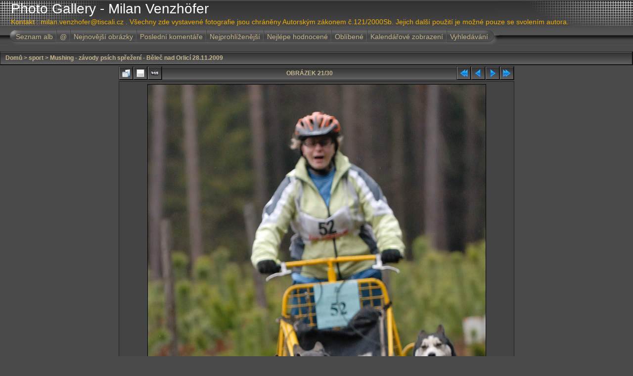

--- FILE ---
content_type: text/html; charset=utf-8
request_url: https://www.milanfoto.eu/displayimage.php?album=102&pid=2587
body_size: 5937
content:
<!DOCTYPE html PUBLIC "-//W3C//DTD XHTML 1.0 Transitional//EN" "http://www.w3.org/TR/xhtml1/DTD/xhtml1-transitional.dtd">

<html xmlns="http://www.w3.org/1999/xhtml" xml:lang="en" lang="en" dir="ltr">
<head>
<meta http-equiv="Content-Type" content="text/html; charset=utf-8" />
<meta http-equiv="Pragma" content="no-cache" />
<title>Mushing - závody psích spřežení - Běleč nad Orlicí 28.11.2009 - DSC 3790 - Photo Gallery - Milan Venzhöfer</title>
<link rel="start" href="displayimage.php?album=102&amp;pid=2567" title="Skok na začátek" />
<link rel="prev" href="displayimage.php?album=102&amp;pid=2586#top_display_media" title="Předchozí obrázek" />
<link rel="last" href="displayimage.php?album=102&amp;pid=2596" title="Skok na konec" />
<link rel="next" href="displayimage.php?album=102&amp;pid=2588#top_display_media" title="Další obrázek"/>
<link rel="up" href="thumbnails.php?album=102&amp;page=1" title="Zpět na stránku s náhledy"/>

<link rel="stylesheet" href="css/coppermine.css" type="text/css" />
<link rel="stylesheet" href="themes/igames/style.css" type="text/css" />
<link rel="shortcut icon" href="favicon.ico" />
<script type="text/javascript">
/* <![CDATA[ */
    var js_vars = {"site_url":"http:\/\/www.milanfoto.eu","debug":false,"icon_dir":"images\/icons\/","lang_close":"Zav\u0159\u00edt","icon_close_path":"images\/icons\/close.png","position":"20","album":102,"cat":false,"buttons":{"pic_info_title":"Zobraz\/skryj informace o obr\u00e1zku","pic_info_btn":"","slideshow_tgt":"displayimage.php?album=102&amp;pid=2587&amp;slideshow=4990#top_display_media","slideshow_title":"Slideshow","slideshow_btn":"","loc":""},"stars_amount":"5","lang_rate_pic":"Rollover to rate this picture","rating":5,"theme_dir":"themes\/igames\/","can_vote":"true","form_token":"c2048cdcefe49c1f1aa97bed3119ef9c","timestamp":1769395453,"thumb_width":"120","thumb_use":"wd","max_item":"7","count":"30","picture_id":"2587","not_default_theme":true};
/* ]]> */
</script>
<script type="text/javascript" src="js/jquery-1.3.2.js"></script>
<script type="text/javascript" src="js/scripts.js"></script>
<script type="text/javascript" src="js/jquery.greybox.js"></script>
<script type="text/javascript" src="js/jquery.elastic.js"></script>
<script type="text/javascript" src="js/displayimage.js"></script>

<script language="JavaScript" type="text/javascript">
<!--
function MM_findObj(n, d) { //v4.01
  var p,i,x;  if(!d) d=document; if((p=n.indexOf("?"))>0&&parent.frames.length) {
    d=parent.frames[n.substring(p+1)].document; n=n.substring(0,p);}
  if(!(x=d[n])&&d.all) x=d.all[n]; for (i=0;!x&&i<d.forms.length;i++) x=d.forms[i][n];
  for(i=0;!x&&d.layers&&i<d.layers.length;i++) x=MM_findObj(n,d.layers[i].document);
  if(!x && d.getElementById) x=d.getElementById(n); return x;
}

function MM_showHideLayers() { //v6.0
  var i,p,v,obj,args=MM_showHideLayers.arguments;
  for (i=0; i<(args.length-2); i+=3) if ((obj=MM_findObj(args[i]))!=null) { v=args[i+2];
    if (obj.style) { obj=obj.style; v=(v=='show')?'visible':(v=='hide')?'hidden':v; }
    obj.visibility=v; }
}
//-->
</script>
<!--
  SVN version info:
  Coppermine version: 1.5.3
  $HeadURL: https://coppermine.svn.sourceforge.net/svnroot/coppermine/trunk/cpg1.5.x/themes/igames/template.html $
  $Revision: 6849 $
  $LastChangedBy: gaugau $
  $Date: 2009-12-11 09:49:36 +0100 (Fr, 11 Dez 2009) $
-->
</head>
<body>
<div id="CUSTOM_HEADER">
  
  </div>

<div class="top_panel">
  <div class="top_panel_left">
    <div class="top_panel_right">
      <h1>Photo Gallery - Milan Venzhöfer</h1>
      <h3>Kontakt : milan.venzhofer@tiscali.cz . Všechny zde vystavené fotografie jsou chráněny Autorským zákonem č.121/2000Sb. Jejich další použití je možné pouze se svolením autora.</h3>
    </div>
  </div>
</div>

<div class="top_panel_btm">

</div>

<div id="MENUS">
  <div id="SUB_MENU">
                            <table border="0" cellpadding="0" cellspacing="0" width="100%">
                                <tr>

                                        <td class="top_menu_left_bttn">
                                                <a href="index.php?cat=11" title="Přejít na seznam alb">Seznam alb</a>
                                        </td>
                                        <td><img src="themes/igames/images/menu_spacer.gif" width="2" height="35" border="0" alt="" /><br /></td>
                                        <td class="top_menu_bttn">
                                                <a href="javascript:;" onmouseover="MM_showHideLayers('SYS_MENU','','show')">@</a>
                                        </td>
                                        <td><img src="themes/igames/images/menu_spacer.gif" width="2" height="35" border="0" alt="" /><br /></td>
                                        <td class="top_menu_bttn">
                                                <a href="thumbnails.php?album=lastup&amp;cat=-102" title="Nejnovější obrázky" rel="nofollow">Nejnovější obrázky</a>
                                        </td>
                                        <td><img src="themes/igames/images/menu_spacer.gif" width="2" height="35" border="0" alt="" /><br /></td>
                                        <td class="top_menu_bttn">
                                                <a href="thumbnails.php?album=lastcom&amp;cat=-102" onmouseover="MM_showHideLayers('SYS_MENU','','hide')" title="Poslední komentáře" rel="nofollow">Poslední komentáře</a>
                                        </td>
                                        <td><img src="themes/igames/images/menu_spacer.gif" width="2" height="35" border="0" alt="" /><br /></td>
                                        <td class="top_menu_bttn">
                                                <a href="thumbnails.php?album=topn&amp;cat=-102" onmouseover="MM_showHideLayers('SYS_MENU','','hide')" title="Nejprohlíženější" rel="nofollow">Nejprohlíženější</a>
                                        </td>
                                        <td><img src="themes/igames/images/menu_spacer.gif" width="2" height="35" border="0" alt="" /><br /></td>
                                        <td class="top_menu_bttn">
                                                <a href="thumbnails.php?album=toprated&amp;cat=-102" onmouseover="MM_showHideLayers('SYS_MENU','','hide')" title="Nejlépe hodnocené" rel="nofollow">Nejlépe hodnocené</a>
                                        </td>
                                        <td><img src="themes/igames/images/menu_spacer.gif" width="2" height="35" border="0" alt="" /><br /></td>
                                        <td class="top_menu_bttn">
                                                <a href="thumbnails.php?album=favpics" onmouseover="MM_showHideLayers('SYS_MENU','','hide')" title="Oblíbené" rel="nofollow">Oblíbené</a>
                                        </td>
                                        <td><img src="themes/igames/images/menu_spacer.gif" width="2" height="35" border="0" alt="" /><br /></td>
                                        <td class="top_menu_bttn">
                                                <a href="calendar.php" onmouseover="MM_showHideLayers('SYS_MENU','','hide')" title="Kalendářové zobrazení" rel="nofollow" class="greybox">Kalendářové zobrazení</a>
                                        </td>
                                        <td><img src="themes/igames/images/menu_spacer.gif" width="2" height="35" border="0" alt="" /><br /></td>
                                        <td class="top_menu_right_bttn">
                                                <a href="search.php" onmouseover="MM_showHideLayers('SYS_MENU','','hide')" title="Vyhledávání">Vyhledávání</a>
                                        </td>
                                        <td width="100%">&nbsp;</td>
                                </tr>
                        </table>
  </div>
  <div id="SYS_MENU">
             |  <!-- BEGIN home -->
        <a href="index.php" title="Jít na domovskou stránku" >Domů</a> |
  <!-- END home -->                    <!-- BEGIN login -->
        <a href="login.php?referer=displayimage.php%3Falbum%3D102%26pid%3D2587" title="Přihlášení" >Přihlásit</a> 
  <!-- END login -->  |
  </div>
</div>

<div id="GALLERY">
      
      
      
<!-- Start standard table -->
<table align="center" width="100%" cellspacing="1" cellpadding="0" class="maintable ">

        <tr>
            <td colspan="3" align="left" class="tableh1">
                <span class="statlink"><a href="index.php">Domů</a> > <a href="index.php?cat=11">sport</a> > <a href="thumbnails.php?album=102">Mushing - závody psích spřežení - Běleč nad Orlicí 28.11.2009</a></span>
            </td>
        </tr>
</table>
<!-- End standard table -->
<a name="top_display_media"></a>
<!-- Start standard table -->
<table align="center" width="800" cellspacing="1" cellpadding="0" class="maintable ">

        <tr>
                <td align="center" valign="middle" class="navmenu" width="48"><a href="thumbnails.php?album=102&amp;page=1" class="navmenu_pic" title="Zpět na stránku s náhledy"><img src="images/navbar/thumbnails.png" align="middle" border="0" alt="Zpět na stránku s náhledy" /></a></td>
<!-- BEGIN pic_info_button -->
                <!-- button will be added by displayimage.js -->
                <td id="pic_info_button" align="center" valign="middle" class="navmenu" width="48"></td>
<!-- END pic_info_button -->
<!-- BEGIN slideshow_button -->
                <!-- button will be added by displayimage.js -->
                <td id="slideshow_button" align="center" valign="middle" class="navmenu" width="48"></td>
<!-- END slideshow_button -->
                <td align="center" valign="middle" class="navmenu" width="100%">OBRÁZEK 21/30</td>


<!-- BEGIN nav_start -->
                <td align="center" valign="middle" class="navmenu" width="48"><a href="displayimage.php?album=102&amp;pid=2567#top_display_media" class="navmenu_pic" title="Skok na začátek"><img src="images/navbar/start.png" border="0" align="middle" alt="Skok na začátek" /></a></td>
<!-- END nav_start -->
<!-- BEGIN nav_prev -->
                <td align="center" valign="middle" class="navmenu" width="48"><a href="displayimage.php?album=102&amp;pid=2586#top_display_media" class="navmenu_pic" title="Předchozí obrázek"><img src="images/navbar/prev.png" border="0" align="middle" alt="Předchozí obrázek" /></a></td>
<!-- END nav_prev -->
<!-- BEGIN nav_next -->
                <td align="center" valign="middle" class="navmenu" width="48"><a href="displayimage.php?album=102&amp;pid=2588#top_display_media" class="navmenu_pic" title="Další obrázek"><img src="images/navbar/next.png" border="0" align="middle" alt="Další obrázek" /></a></td>
<!-- END nav_next -->
<!-- BEGIN nav_end -->
                <td align="center" valign="middle" class="navmenu" width="48"><a href="displayimage.php?album=102&amp;pid=2596#top_display_media" class="navmenu_pic" title="Skok na konec"><img src="images/navbar/end.png" border="0" align="middle" alt="Skok na konec" /></a></td>
<!-- END nav_end -->

        </tr>
</table>
<!-- End standard table -->

<!-- Start standard table -->
<table align="center" width="800" cellspacing="1" cellpadding="0" class="maintable ">
        <tr>
                <td align="center" class="display_media" nowrap="nowrap">
                        <table width="100%" cellspacing="2" cellpadding="0">
                                <tr>
                                        <td align="center" style="{SLIDESHOW_STYLE}">
                                                <table cellpadding="0" cellspacing="0" border="0"><tr><td background="albums/userpics/10001/DSC_3790.jpg" width="683" height="1024" class="image"><img src="images/image.gif?id=979243686778" width=683 height=1024 border="0" alt="" /><br />
</td></tr></table>
                                        </td>
                                </tr>
                        </table>
                </td>
            </tr>
            <tr>
                <td>
                        <table width="100%" cellspacing="2" cellpadding="0" class="tableb tableb_alternate">
                                        <tr>
                                                <td align="center">
                                                        
                                                </td>
                                        </tr>
                        </table>



                </td>
        </tr>
</table>
<!-- End standard table -->
<div id="filmstrip">
<!-- Start standard table -->
<table align="center" width="800" cellspacing="1" cellpadding="0" class="maintable ">

        <tr>
          <td valign="top" class="filmstrip_background" style="background-image: url(images/tile.gif);"><img src="images/tile.gif" alt="" border="0" /></td>
        </tr>
        <tr>
          <td valign="bottom" class="thumbnails filmstrip_background" align="center" style="{THUMB_TD_STYLE}">
            <table width="100%" cellspacing="0" cellpadding="3" border="0">
                <tr>
                   <td width="50%" class="prev_strip"></td>
                     <td valign="bottom"  style="{THUMB_TD_STYLE}">
                       <div id="film" style="width:868px; position:relative;"><table class="tape" ><tr>
                <td align="center" class="thumb" >
                  <a href="displayimage.php?album=102&amp;pid=2584#top_display_media" class="thumbLink" style="width:120px; float: left"><img src="albums/userpics/10001/thumb_DSC_3616.jpg" class="strip_image" border="0" alt="DSC_3616.jpg" title="Název souboru=DSC_3616.jpg
Velikost souboru=494KB
Rozměry=683x1024
Datum přidání=29. Listopad 2009" /></a>
                </td>

                <td align="center" class="thumb" >
                  <a href="displayimage.php?album=102&amp;pid=2585#top_display_media" class="thumbLink" style="width:120px; float: left"><img src="albums/userpics/10001/thumb_DSC_3848.jpg" class="strip_image" border="0" alt="DSC_3848.jpg" title="Název souboru=DSC_3848.jpg
Velikost souboru=494KB
Rozměry=948x1024
Datum přidání=29. Listopad 2009" /></a>
                </td>

                <td align="center" class="thumb" >
                  <a href="displayimage.php?album=102&amp;pid=2586#top_display_media" class="thumbLink" style="width:120px; float: left"><img src="albums/userpics/10001/thumb_DSC_3618.jpg" class="strip_image" border="0" alt="DSC_3618.jpg" title="Název souboru=DSC_3618.jpg
Velikost souboru=482KB
Rozměry=683x1024
Datum přidání=29. Listopad 2009" /></a>
                </td>

                <td align="center" class="thumb" >
                  <a href="displayimage.php?album=102&amp;pid=2587#top_display_media" class="thumbLink" style="width:120px; float: left"><img src="albums/userpics/10001/thumb_DSC_3790.jpg" class="strip_image" border="0" alt="DSC_3790.jpg" title="Název souboru=DSC_3790.jpg
Velikost souboru=473KB
Rozměry=683x1024
Datum přidání=29. Listopad 2009" /></a>
                </td>

                <td align="center" class="thumb" >
                  <a href="displayimage.php?album=102&amp;pid=2588#top_display_media" class="thumbLink" style="width:120px; float: left"><img src="albums/userpics/10001/thumb_DSC_3796.jpg" class="strip_image" border="0" alt="DSC_3796.jpg" title="Název souboru=DSC_3796.jpg
Velikost souboru=475KB
Rozměry=767x1024
Datum přidání=29. Listopad 2009" /></a>
                </td>

                <td align="center" class="thumb" >
                  <a href="displayimage.php?album=102&amp;pid=2589#top_display_media" class="thumbLink" style="width:120px; float: left"><img src="albums/userpics/10001/thumb_DSC_3921.jpg" class="strip_image" border="0" alt="DSC_3921.jpg" title="Název souboru=DSC_3921.jpg
Velikost souboru=528KB
Rozměry=804x1024
Datum přidání=29. Listopad 2009" /></a>
                </td>

                <td align="center" class="thumb" >
                  <a href="displayimage.php?album=102&amp;pid=2590#top_display_media" class="thumbLink" style="width:120px; float: left"><img src="albums/userpics/10001/thumb_DSC_3939.jpg" class="strip_image" border="0" alt="DSC_3939.jpg" title="Název souboru=DSC_3939.jpg
Velikost souboru=500KB
Rozměry=1024x974
Datum přidání=29. Listopad 2009" /></a>
                </td>
</tr></table></div>
                     </td>
                   <td width="50%" align="right" class="next_strip"></td>
                </tr>
            </table>
          </td>
        </tr>
        <tr>
         <td valign="top" class="filmstrip_background" style="background-image: url(images/tile.gif);"><img src="images/tile.gif" alt="" border="0" /></td>
        </tr>


</table>
<!-- End standard table -->
</div><table align="center" width="800" cellspacing="1" cellpadding="0" class="maintable">
    <tr>
        <td colspan="6" class="tableh2" id="voting_title"><strong>Hodnotit tento obrázek </strong> (Aktuální hodnocení : 5 / z 5, hlasováno 5 krát)</td>
    </tr>
    <tr id="rating_stars">
        <td class="tableb" id="star_rating"></td>
    </tr>
    <tr class="noscript">
      <td class="tableb" colspan="6" align="center">
        <noscript>
           Javascript musí být povolen, aby bylo možné hlasovat.
        </noscript>
      </td>
    </tr>
</table>
<div id="picinfo" style="display: none;">

<!-- Start standard table -->
<table align="center" width="800" cellspacing="1" cellpadding="0" class="maintable ">
        <tr><td colspan="2" class="tableh2">Informace o obrázku</td></tr>
        <tr><td class="tableb tableb_alternate" valign="top" >Název souboru:</td><td class="tableb tableb_alternate">DSC_3790.jpg</td></tr>
        <tr><td class="tableb tableb_alternate" valign="top" >Jméno alba:</td><td class="tableb tableb_alternate"><span class="alblink"><a href="profile.php?uid=1">milan</a> / <a href="thumbnails.php?album=102">Mushing - závody psích spřežení - Běleč nad Orlicí 28.11.2009</a></span></td></tr>
        <tr><td class="tableb tableb_alternate" valign="top" >Hodnocení (1 hlas(ů)):</td><td class="tableb tableb_alternate"><img src="themes/igames/images/rate_full.png" align="left" alt="5"/><img src="themes/igames/images/rate_full.png" align="left" alt="5"/><img src="themes/igames/images/rate_full.png" align="left" alt="5"/><img src="themes/igames/images/rate_full.png" align="left" alt="5"/><img src="themes/igames/images/rate_full.png" align="left" alt="5"/>(<a href="stat_details.php?type=vote&pid=2587&sort=sdate&dir=&sdate=1&ip=1&rating=1&referer=0&browser=0&os=0&uid=1" class="greybox">Zobrazit detaily</a>)</td></tr>
        <tr><td class="tableb tableb_alternate" valign="top" >Velikost souboru:</td><td class="tableb tableb_alternate"><span dir="ltr">473&nbsp;KB</span></td></tr>
        <tr><td class="tableb tableb_alternate" valign="top" >Přidáno kdy:</td><td class="tableb tableb_alternate">29. Listopad 2009</td></tr>
        <tr><td class="tableb tableb_alternate" valign="top" >Rozměry:</td><td class="tableb tableb_alternate">683 x 1024 pixelelů</td></tr>
        <tr><td class="tableb tableb_alternate" valign="top" >Zobrazeno:</td><td class="tableb tableb_alternate">353 krát</td></tr>
        <tr><td class="tableb tableb_alternate" valign="top" >URL:</td><td class="tableb tableb_alternate"><a href="http://www.milanfoto.eu/displayimage.php?pid=2587" >http://www.milanfoto.eu/displayimage.php?pid=2587</a></td></tr>
        <tr><td class="tableb tableb_alternate" valign="top" >Oblíbené:</td><td class="tableb tableb_alternate"><a href="addfav.php?pid=2587&amp;referer=displayimage.php%3Falbum%3D102%26pid%3D2587" >Přidat do oblíbených</a></td></tr>
</table>
<!-- End standard table -->
</div>
<a name="comments_top"></a><div id="comments">
        <form method="post" name="post" id="post" action="db_input.php">
                <table align="center" width="800" cellspacing="1" cellpadding="0" class="maintable">
                        <tr>
                                        <td width="100%" class="tableh2">Přidat komentář&nbsp;</td>
                        </tr>
                        <tr>
                <td colspan="1">
                        <table width="100%" cellpadding="0" cellspacing="0">

<!-- BEGIN user_name_input -->
                                                        <tr>
                               <td class="tableb tableb_alternate">
                                        Jméno
                                </td>
                                <td class="tableb tableb_alternate">
                                        <input type="text" class="textinput" name="msg_author" size="10" maxlength="20" value="Anonym" onclick="if (this.value == 'Anonym') this.value = '';" onkeyup="if (this.value == 'Anonym') this.value = '';" />
                                </td>
<!-- END user_name_input -->
<!-- BEGIN input_box_smilies -->
                                <td class="tableb tableb_alternate">
                                Komentář
                                </td>
                                <td width="100%" class="tableb tableb_alternate">
                                <input type="text" class="textinput" id="message" name="msg_body" onselect="storeCaret_post(this);" onclick="storeCaret_post(this);" onkeyup="storeCaret_post(this);" maxlength="512" style="width: 100%;" />
                                </td>
<!-- END input_box_smilies -->

<!-- BEGIN submit -->
                                <td class="tableb tableb_alternate">
                                <input type="hidden" name="event" value="comment" />
                                <input type="hidden" name="pid" value="2587" />
                                <button type="submit" class="button" name="submit" value="OK"  onclick="return notDefaultUsername(this.form, 'Anonym', 'Prosím poskytněte Vaše jméno pro komentář');">OK</button>
                                <input type="hidden" name="form_token" value="c2048cdcefe49c1f1aa97bed3119ef9c" />
                                <input type="hidden" name="timestamp" value="1769395453" />
                                </td>
<!-- END submit -->
                                                        </tr>
<!-- BEGIN comment_captcha -->
                                                        <tr>
                                <td class="tableb tableb_alternate" colspan="2">
                                  Potvrzení&nbsp;
                                </td>
                                <td class="tableb tableb_alternate" colspan="2">
                                  <input type="text" name="confirmCode" size="5" maxlength="5" class="textinput" />
                                  <img src="captcha.php" align="middle" border="0" alt="" />
                                </td>
                                                        </tr>
<!-- END comment_captcha -->
                        </table>
                </td>
        </tr>
<!-- BEGIN smilies -->
        <tr>
                <td width="100%" class="tableb tableb_alternate">
                        <table width="100%" border="0" cellspacing="0" cellpadding="0">
        <tr align="center" valign="middle">
                <td width="5%"><img src="images/smiles/lol.gif" alt="Smějící se(lol) :lol:" border="0" style="cursor:pointer;" title="Smějící se(lol) :lol:" onclick="javascript:emotpost(':lol:')" /></td>
                <td width="5%"><img src="images/smiles/razz.gif" alt="Posměšný :-P" border="0" style="cursor:pointer;" title="Posměšný :-P" onclick="javascript:emotpost(':-P')" /></td>
                <td width="5%"><img src="images/smiles/biggrin.gif" alt="Veselý :-D" border="0" style="cursor:pointer;" title="Veselý :-D" onclick="javascript:emotpost(':-D')" /></td>
                <td width="5%"><img src="images/smiles/smile.gif" alt="Úsměvavý :-)" border="0" style="cursor:pointer;" title="Úsměvavý :-)" onclick="javascript:emotpost(':-)')" /></td>
                <td width="5%"><img src="images/smiles/neutral.gif" alt="Neutrální :-|" border="0" style="cursor:pointer;" title="Neutrální :-|" onclick="javascript:emotpost(':-|')" /></td>
                <td width="5%"><img src="images/smiles/sad.gif" alt="Smutný :-(" border="0" style="cursor:pointer;" title="Smutný :-(" onclick="javascript:emotpost(':-(')" /></td>
                <td width="5%"><img src="images/smiles/cry.gif" alt="Brečící nebo velmi smutný :cry:" border="0" style="cursor:pointer;" title="Brečící nebo velmi smutný :cry:" onclick="javascript:emotpost(':cry:')" /></td>
                <td width="5%"><img src="images/smiles/cool.gif" alt="Hustý 8-)" border="0" style="cursor:pointer;" title="Hustý 8-)" onclick="javascript:emotpost('8-)')" /></td>
                <td width="5%"><img src="images/smiles/surprised.gif" alt="Překvapený :-o" border="0" style="cursor:pointer;" title="Překvapený :-o" onclick="javascript:emotpost(':-o')" /></td>
                <td width="5%"><img src="images/smiles/confused.gif" alt="Zmatený :-?" border="0" style="cursor:pointer;" title="Zmatený :-?" onclick="javascript:emotpost(':-?')" /></td>
                <td width="5%"><img src="images/smiles/redface.gif" alt="Rozpačitý :oops:" border="0" style="cursor:pointer;" title="Rozpačitý :oops:" onclick="javascript:emotpost(':oops:')" /></td>
                <td width="5%"><img src="images/smiles/eek.gif" alt="Šokovaný :shock:" border="0" style="cursor:pointer;" title="Šokovaný :shock:" onclick="javascript:emotpost(':shock:')" /></td>
                <td width="5%"><img src="images/smiles/mad.gif" alt="Šílený :-x" border="0" style="cursor:pointer;" title="Šílený :-x" onclick="javascript:emotpost(':-x')" /></td>
                <td width="5%"><img src="images/smiles/rolleyes.gif" alt="Vykulený :roll:" border="0" style="cursor:pointer;" title="Vykulený :roll:" onclick="javascript:emotpost(':roll:')" /></td>
                <td width="5%"><img src="images/smiles/wink.gif" alt="Mrkající ;-)" border="0" style="cursor:pointer;" title="Mrkající ;-)" onclick="javascript:emotpost(';-)')" /></td>
                <td width="5%"><img src="images/smiles/idea.gif" alt="Nápad :idea:" border="0" style="cursor:pointer;" title="Nápad :idea:" onclick="javascript:emotpost(':idea:')" /></td>
                <td width="5%"><img src="images/smiles/exclaim.gif" alt="Vykřičník :!:" border="0" style="cursor:pointer;" title="Vykřičník :!:" onclick="javascript:emotpost(':!:')" /></td>
                <td width="5%"><img src="images/smiles/question.gif" alt="Otazník :?:" border="0" style="cursor:pointer;" title="Otazník :?:" onclick="javascript:emotpost(':?:')" /></td>
        </tr>
</table>

<script language="JavaScript" type="text/javascript">
<!--
function emotpost(text) {
        text = ' ' + text + ' ';
        if (document.post.message.createTextRange && document.post.message.caretPos) {
                var caretPos = document.post.message.caretPos;
                caretPos.text = caretPos.text.charAt(caretPos.text.length - 1) == ' ' ? text + ' ' : text;
                document.post.message.focus();
        } else {
                document.post.message.value  += text;
                document.post.message.focus();
        }
}

function storeCaret_post(textEl) {
        if (textEl.createTextRange) textEl.caretPos = document.selection.createRange().duplicate();
}
//-->
</script>

                </td>
        </tr>
<!-- END smilies -->

                </table>
        </form></div>

</div>
 <div id="CUSTOM_FOOTER">
  
  <br />
  <center>
  <a href="http://www.toplist.cz/stat/555096"><script language="JavaScript" type="text/javascript">
<!--
document.write ('<img src="https://toplist.cz/count.asp?id=555096&logo=mc&http='+escape(document.referrer)+'&t='+escape(document.title)+'" width="88" height="60" border=0 alt="TOPlist" />'); 
//--></script><noscript><img src="https://toplist.cz/count.asp?id=555096&logo=mc" border="0"
alt="TOPlist" width="88" height="60" /></noscript></a>
  </center>
  </div>

<div class="footer" align="center" style="padding:10px;display:block;visibility:visible; font-family: Verdana,Arial,sans-serif;">Powered by <a href="http://coppermine-gallery.net/" title="Coppermine Photo Gallery" rel="external">Coppermine Photo Gallery</a></div>
<!--Coppermine Photo Gallery 1.5.8 (stable)-->
</body>
</html>